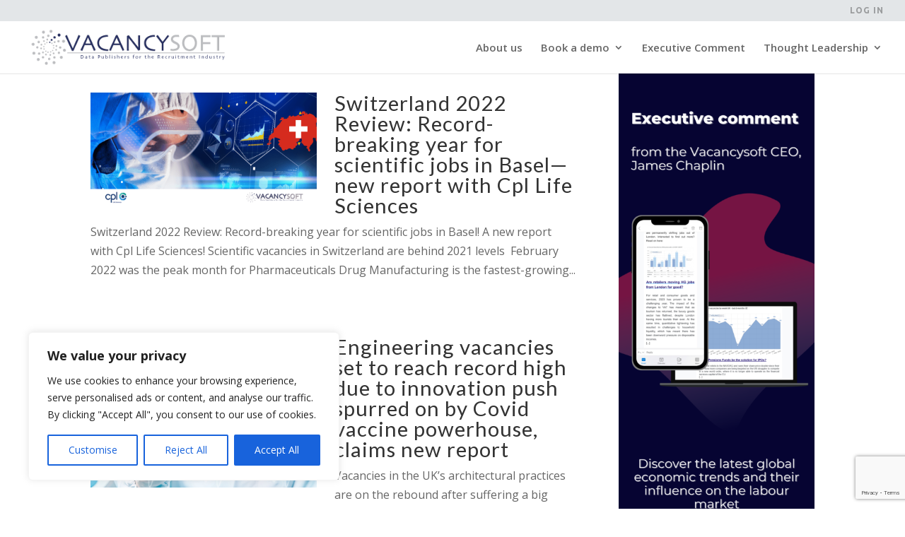

--- FILE ---
content_type: text/html; charset=utf-8
request_url: https://www.google.com/recaptcha/enterprise/anchor?ar=1&k=6LeSOcYqAAAAAD6QM-QmWoHqIcLo3URSjMQnCj4s&co=aHR0cHM6Ly92YWNhbmN5c29mdC5jb206NDQz&hl=en&v=PoyoqOPhxBO7pBk68S4YbpHZ&size=invisible&anchor-ms=20000&execute-ms=30000&cb=hz5jxu9mbd8p
body_size: 48486
content:
<!DOCTYPE HTML><html dir="ltr" lang="en"><head><meta http-equiv="Content-Type" content="text/html; charset=UTF-8">
<meta http-equiv="X-UA-Compatible" content="IE=edge">
<title>reCAPTCHA</title>
<style type="text/css">
/* cyrillic-ext */
@font-face {
  font-family: 'Roboto';
  font-style: normal;
  font-weight: 400;
  font-stretch: 100%;
  src: url(//fonts.gstatic.com/s/roboto/v48/KFO7CnqEu92Fr1ME7kSn66aGLdTylUAMa3GUBHMdazTgWw.woff2) format('woff2');
  unicode-range: U+0460-052F, U+1C80-1C8A, U+20B4, U+2DE0-2DFF, U+A640-A69F, U+FE2E-FE2F;
}
/* cyrillic */
@font-face {
  font-family: 'Roboto';
  font-style: normal;
  font-weight: 400;
  font-stretch: 100%;
  src: url(//fonts.gstatic.com/s/roboto/v48/KFO7CnqEu92Fr1ME7kSn66aGLdTylUAMa3iUBHMdazTgWw.woff2) format('woff2');
  unicode-range: U+0301, U+0400-045F, U+0490-0491, U+04B0-04B1, U+2116;
}
/* greek-ext */
@font-face {
  font-family: 'Roboto';
  font-style: normal;
  font-weight: 400;
  font-stretch: 100%;
  src: url(//fonts.gstatic.com/s/roboto/v48/KFO7CnqEu92Fr1ME7kSn66aGLdTylUAMa3CUBHMdazTgWw.woff2) format('woff2');
  unicode-range: U+1F00-1FFF;
}
/* greek */
@font-face {
  font-family: 'Roboto';
  font-style: normal;
  font-weight: 400;
  font-stretch: 100%;
  src: url(//fonts.gstatic.com/s/roboto/v48/KFO7CnqEu92Fr1ME7kSn66aGLdTylUAMa3-UBHMdazTgWw.woff2) format('woff2');
  unicode-range: U+0370-0377, U+037A-037F, U+0384-038A, U+038C, U+038E-03A1, U+03A3-03FF;
}
/* math */
@font-face {
  font-family: 'Roboto';
  font-style: normal;
  font-weight: 400;
  font-stretch: 100%;
  src: url(//fonts.gstatic.com/s/roboto/v48/KFO7CnqEu92Fr1ME7kSn66aGLdTylUAMawCUBHMdazTgWw.woff2) format('woff2');
  unicode-range: U+0302-0303, U+0305, U+0307-0308, U+0310, U+0312, U+0315, U+031A, U+0326-0327, U+032C, U+032F-0330, U+0332-0333, U+0338, U+033A, U+0346, U+034D, U+0391-03A1, U+03A3-03A9, U+03B1-03C9, U+03D1, U+03D5-03D6, U+03F0-03F1, U+03F4-03F5, U+2016-2017, U+2034-2038, U+203C, U+2040, U+2043, U+2047, U+2050, U+2057, U+205F, U+2070-2071, U+2074-208E, U+2090-209C, U+20D0-20DC, U+20E1, U+20E5-20EF, U+2100-2112, U+2114-2115, U+2117-2121, U+2123-214F, U+2190, U+2192, U+2194-21AE, U+21B0-21E5, U+21F1-21F2, U+21F4-2211, U+2213-2214, U+2216-22FF, U+2308-230B, U+2310, U+2319, U+231C-2321, U+2336-237A, U+237C, U+2395, U+239B-23B7, U+23D0, U+23DC-23E1, U+2474-2475, U+25AF, U+25B3, U+25B7, U+25BD, U+25C1, U+25CA, U+25CC, U+25FB, U+266D-266F, U+27C0-27FF, U+2900-2AFF, U+2B0E-2B11, U+2B30-2B4C, U+2BFE, U+3030, U+FF5B, U+FF5D, U+1D400-1D7FF, U+1EE00-1EEFF;
}
/* symbols */
@font-face {
  font-family: 'Roboto';
  font-style: normal;
  font-weight: 400;
  font-stretch: 100%;
  src: url(//fonts.gstatic.com/s/roboto/v48/KFO7CnqEu92Fr1ME7kSn66aGLdTylUAMaxKUBHMdazTgWw.woff2) format('woff2');
  unicode-range: U+0001-000C, U+000E-001F, U+007F-009F, U+20DD-20E0, U+20E2-20E4, U+2150-218F, U+2190, U+2192, U+2194-2199, U+21AF, U+21E6-21F0, U+21F3, U+2218-2219, U+2299, U+22C4-22C6, U+2300-243F, U+2440-244A, U+2460-24FF, U+25A0-27BF, U+2800-28FF, U+2921-2922, U+2981, U+29BF, U+29EB, U+2B00-2BFF, U+4DC0-4DFF, U+FFF9-FFFB, U+10140-1018E, U+10190-1019C, U+101A0, U+101D0-101FD, U+102E0-102FB, U+10E60-10E7E, U+1D2C0-1D2D3, U+1D2E0-1D37F, U+1F000-1F0FF, U+1F100-1F1AD, U+1F1E6-1F1FF, U+1F30D-1F30F, U+1F315, U+1F31C, U+1F31E, U+1F320-1F32C, U+1F336, U+1F378, U+1F37D, U+1F382, U+1F393-1F39F, U+1F3A7-1F3A8, U+1F3AC-1F3AF, U+1F3C2, U+1F3C4-1F3C6, U+1F3CA-1F3CE, U+1F3D4-1F3E0, U+1F3ED, U+1F3F1-1F3F3, U+1F3F5-1F3F7, U+1F408, U+1F415, U+1F41F, U+1F426, U+1F43F, U+1F441-1F442, U+1F444, U+1F446-1F449, U+1F44C-1F44E, U+1F453, U+1F46A, U+1F47D, U+1F4A3, U+1F4B0, U+1F4B3, U+1F4B9, U+1F4BB, U+1F4BF, U+1F4C8-1F4CB, U+1F4D6, U+1F4DA, U+1F4DF, U+1F4E3-1F4E6, U+1F4EA-1F4ED, U+1F4F7, U+1F4F9-1F4FB, U+1F4FD-1F4FE, U+1F503, U+1F507-1F50B, U+1F50D, U+1F512-1F513, U+1F53E-1F54A, U+1F54F-1F5FA, U+1F610, U+1F650-1F67F, U+1F687, U+1F68D, U+1F691, U+1F694, U+1F698, U+1F6AD, U+1F6B2, U+1F6B9-1F6BA, U+1F6BC, U+1F6C6-1F6CF, U+1F6D3-1F6D7, U+1F6E0-1F6EA, U+1F6F0-1F6F3, U+1F6F7-1F6FC, U+1F700-1F7FF, U+1F800-1F80B, U+1F810-1F847, U+1F850-1F859, U+1F860-1F887, U+1F890-1F8AD, U+1F8B0-1F8BB, U+1F8C0-1F8C1, U+1F900-1F90B, U+1F93B, U+1F946, U+1F984, U+1F996, U+1F9E9, U+1FA00-1FA6F, U+1FA70-1FA7C, U+1FA80-1FA89, U+1FA8F-1FAC6, U+1FACE-1FADC, U+1FADF-1FAE9, U+1FAF0-1FAF8, U+1FB00-1FBFF;
}
/* vietnamese */
@font-face {
  font-family: 'Roboto';
  font-style: normal;
  font-weight: 400;
  font-stretch: 100%;
  src: url(//fonts.gstatic.com/s/roboto/v48/KFO7CnqEu92Fr1ME7kSn66aGLdTylUAMa3OUBHMdazTgWw.woff2) format('woff2');
  unicode-range: U+0102-0103, U+0110-0111, U+0128-0129, U+0168-0169, U+01A0-01A1, U+01AF-01B0, U+0300-0301, U+0303-0304, U+0308-0309, U+0323, U+0329, U+1EA0-1EF9, U+20AB;
}
/* latin-ext */
@font-face {
  font-family: 'Roboto';
  font-style: normal;
  font-weight: 400;
  font-stretch: 100%;
  src: url(//fonts.gstatic.com/s/roboto/v48/KFO7CnqEu92Fr1ME7kSn66aGLdTylUAMa3KUBHMdazTgWw.woff2) format('woff2');
  unicode-range: U+0100-02BA, U+02BD-02C5, U+02C7-02CC, U+02CE-02D7, U+02DD-02FF, U+0304, U+0308, U+0329, U+1D00-1DBF, U+1E00-1E9F, U+1EF2-1EFF, U+2020, U+20A0-20AB, U+20AD-20C0, U+2113, U+2C60-2C7F, U+A720-A7FF;
}
/* latin */
@font-face {
  font-family: 'Roboto';
  font-style: normal;
  font-weight: 400;
  font-stretch: 100%;
  src: url(//fonts.gstatic.com/s/roboto/v48/KFO7CnqEu92Fr1ME7kSn66aGLdTylUAMa3yUBHMdazQ.woff2) format('woff2');
  unicode-range: U+0000-00FF, U+0131, U+0152-0153, U+02BB-02BC, U+02C6, U+02DA, U+02DC, U+0304, U+0308, U+0329, U+2000-206F, U+20AC, U+2122, U+2191, U+2193, U+2212, U+2215, U+FEFF, U+FFFD;
}
/* cyrillic-ext */
@font-face {
  font-family: 'Roboto';
  font-style: normal;
  font-weight: 500;
  font-stretch: 100%;
  src: url(//fonts.gstatic.com/s/roboto/v48/KFO7CnqEu92Fr1ME7kSn66aGLdTylUAMa3GUBHMdazTgWw.woff2) format('woff2');
  unicode-range: U+0460-052F, U+1C80-1C8A, U+20B4, U+2DE0-2DFF, U+A640-A69F, U+FE2E-FE2F;
}
/* cyrillic */
@font-face {
  font-family: 'Roboto';
  font-style: normal;
  font-weight: 500;
  font-stretch: 100%;
  src: url(//fonts.gstatic.com/s/roboto/v48/KFO7CnqEu92Fr1ME7kSn66aGLdTylUAMa3iUBHMdazTgWw.woff2) format('woff2');
  unicode-range: U+0301, U+0400-045F, U+0490-0491, U+04B0-04B1, U+2116;
}
/* greek-ext */
@font-face {
  font-family: 'Roboto';
  font-style: normal;
  font-weight: 500;
  font-stretch: 100%;
  src: url(//fonts.gstatic.com/s/roboto/v48/KFO7CnqEu92Fr1ME7kSn66aGLdTylUAMa3CUBHMdazTgWw.woff2) format('woff2');
  unicode-range: U+1F00-1FFF;
}
/* greek */
@font-face {
  font-family: 'Roboto';
  font-style: normal;
  font-weight: 500;
  font-stretch: 100%;
  src: url(//fonts.gstatic.com/s/roboto/v48/KFO7CnqEu92Fr1ME7kSn66aGLdTylUAMa3-UBHMdazTgWw.woff2) format('woff2');
  unicode-range: U+0370-0377, U+037A-037F, U+0384-038A, U+038C, U+038E-03A1, U+03A3-03FF;
}
/* math */
@font-face {
  font-family: 'Roboto';
  font-style: normal;
  font-weight: 500;
  font-stretch: 100%;
  src: url(//fonts.gstatic.com/s/roboto/v48/KFO7CnqEu92Fr1ME7kSn66aGLdTylUAMawCUBHMdazTgWw.woff2) format('woff2');
  unicode-range: U+0302-0303, U+0305, U+0307-0308, U+0310, U+0312, U+0315, U+031A, U+0326-0327, U+032C, U+032F-0330, U+0332-0333, U+0338, U+033A, U+0346, U+034D, U+0391-03A1, U+03A3-03A9, U+03B1-03C9, U+03D1, U+03D5-03D6, U+03F0-03F1, U+03F4-03F5, U+2016-2017, U+2034-2038, U+203C, U+2040, U+2043, U+2047, U+2050, U+2057, U+205F, U+2070-2071, U+2074-208E, U+2090-209C, U+20D0-20DC, U+20E1, U+20E5-20EF, U+2100-2112, U+2114-2115, U+2117-2121, U+2123-214F, U+2190, U+2192, U+2194-21AE, U+21B0-21E5, U+21F1-21F2, U+21F4-2211, U+2213-2214, U+2216-22FF, U+2308-230B, U+2310, U+2319, U+231C-2321, U+2336-237A, U+237C, U+2395, U+239B-23B7, U+23D0, U+23DC-23E1, U+2474-2475, U+25AF, U+25B3, U+25B7, U+25BD, U+25C1, U+25CA, U+25CC, U+25FB, U+266D-266F, U+27C0-27FF, U+2900-2AFF, U+2B0E-2B11, U+2B30-2B4C, U+2BFE, U+3030, U+FF5B, U+FF5D, U+1D400-1D7FF, U+1EE00-1EEFF;
}
/* symbols */
@font-face {
  font-family: 'Roboto';
  font-style: normal;
  font-weight: 500;
  font-stretch: 100%;
  src: url(//fonts.gstatic.com/s/roboto/v48/KFO7CnqEu92Fr1ME7kSn66aGLdTylUAMaxKUBHMdazTgWw.woff2) format('woff2');
  unicode-range: U+0001-000C, U+000E-001F, U+007F-009F, U+20DD-20E0, U+20E2-20E4, U+2150-218F, U+2190, U+2192, U+2194-2199, U+21AF, U+21E6-21F0, U+21F3, U+2218-2219, U+2299, U+22C4-22C6, U+2300-243F, U+2440-244A, U+2460-24FF, U+25A0-27BF, U+2800-28FF, U+2921-2922, U+2981, U+29BF, U+29EB, U+2B00-2BFF, U+4DC0-4DFF, U+FFF9-FFFB, U+10140-1018E, U+10190-1019C, U+101A0, U+101D0-101FD, U+102E0-102FB, U+10E60-10E7E, U+1D2C0-1D2D3, U+1D2E0-1D37F, U+1F000-1F0FF, U+1F100-1F1AD, U+1F1E6-1F1FF, U+1F30D-1F30F, U+1F315, U+1F31C, U+1F31E, U+1F320-1F32C, U+1F336, U+1F378, U+1F37D, U+1F382, U+1F393-1F39F, U+1F3A7-1F3A8, U+1F3AC-1F3AF, U+1F3C2, U+1F3C4-1F3C6, U+1F3CA-1F3CE, U+1F3D4-1F3E0, U+1F3ED, U+1F3F1-1F3F3, U+1F3F5-1F3F7, U+1F408, U+1F415, U+1F41F, U+1F426, U+1F43F, U+1F441-1F442, U+1F444, U+1F446-1F449, U+1F44C-1F44E, U+1F453, U+1F46A, U+1F47D, U+1F4A3, U+1F4B0, U+1F4B3, U+1F4B9, U+1F4BB, U+1F4BF, U+1F4C8-1F4CB, U+1F4D6, U+1F4DA, U+1F4DF, U+1F4E3-1F4E6, U+1F4EA-1F4ED, U+1F4F7, U+1F4F9-1F4FB, U+1F4FD-1F4FE, U+1F503, U+1F507-1F50B, U+1F50D, U+1F512-1F513, U+1F53E-1F54A, U+1F54F-1F5FA, U+1F610, U+1F650-1F67F, U+1F687, U+1F68D, U+1F691, U+1F694, U+1F698, U+1F6AD, U+1F6B2, U+1F6B9-1F6BA, U+1F6BC, U+1F6C6-1F6CF, U+1F6D3-1F6D7, U+1F6E0-1F6EA, U+1F6F0-1F6F3, U+1F6F7-1F6FC, U+1F700-1F7FF, U+1F800-1F80B, U+1F810-1F847, U+1F850-1F859, U+1F860-1F887, U+1F890-1F8AD, U+1F8B0-1F8BB, U+1F8C0-1F8C1, U+1F900-1F90B, U+1F93B, U+1F946, U+1F984, U+1F996, U+1F9E9, U+1FA00-1FA6F, U+1FA70-1FA7C, U+1FA80-1FA89, U+1FA8F-1FAC6, U+1FACE-1FADC, U+1FADF-1FAE9, U+1FAF0-1FAF8, U+1FB00-1FBFF;
}
/* vietnamese */
@font-face {
  font-family: 'Roboto';
  font-style: normal;
  font-weight: 500;
  font-stretch: 100%;
  src: url(//fonts.gstatic.com/s/roboto/v48/KFO7CnqEu92Fr1ME7kSn66aGLdTylUAMa3OUBHMdazTgWw.woff2) format('woff2');
  unicode-range: U+0102-0103, U+0110-0111, U+0128-0129, U+0168-0169, U+01A0-01A1, U+01AF-01B0, U+0300-0301, U+0303-0304, U+0308-0309, U+0323, U+0329, U+1EA0-1EF9, U+20AB;
}
/* latin-ext */
@font-face {
  font-family: 'Roboto';
  font-style: normal;
  font-weight: 500;
  font-stretch: 100%;
  src: url(//fonts.gstatic.com/s/roboto/v48/KFO7CnqEu92Fr1ME7kSn66aGLdTylUAMa3KUBHMdazTgWw.woff2) format('woff2');
  unicode-range: U+0100-02BA, U+02BD-02C5, U+02C7-02CC, U+02CE-02D7, U+02DD-02FF, U+0304, U+0308, U+0329, U+1D00-1DBF, U+1E00-1E9F, U+1EF2-1EFF, U+2020, U+20A0-20AB, U+20AD-20C0, U+2113, U+2C60-2C7F, U+A720-A7FF;
}
/* latin */
@font-face {
  font-family: 'Roboto';
  font-style: normal;
  font-weight: 500;
  font-stretch: 100%;
  src: url(//fonts.gstatic.com/s/roboto/v48/KFO7CnqEu92Fr1ME7kSn66aGLdTylUAMa3yUBHMdazQ.woff2) format('woff2');
  unicode-range: U+0000-00FF, U+0131, U+0152-0153, U+02BB-02BC, U+02C6, U+02DA, U+02DC, U+0304, U+0308, U+0329, U+2000-206F, U+20AC, U+2122, U+2191, U+2193, U+2212, U+2215, U+FEFF, U+FFFD;
}
/* cyrillic-ext */
@font-face {
  font-family: 'Roboto';
  font-style: normal;
  font-weight: 900;
  font-stretch: 100%;
  src: url(//fonts.gstatic.com/s/roboto/v48/KFO7CnqEu92Fr1ME7kSn66aGLdTylUAMa3GUBHMdazTgWw.woff2) format('woff2');
  unicode-range: U+0460-052F, U+1C80-1C8A, U+20B4, U+2DE0-2DFF, U+A640-A69F, U+FE2E-FE2F;
}
/* cyrillic */
@font-face {
  font-family: 'Roboto';
  font-style: normal;
  font-weight: 900;
  font-stretch: 100%;
  src: url(//fonts.gstatic.com/s/roboto/v48/KFO7CnqEu92Fr1ME7kSn66aGLdTylUAMa3iUBHMdazTgWw.woff2) format('woff2');
  unicode-range: U+0301, U+0400-045F, U+0490-0491, U+04B0-04B1, U+2116;
}
/* greek-ext */
@font-face {
  font-family: 'Roboto';
  font-style: normal;
  font-weight: 900;
  font-stretch: 100%;
  src: url(//fonts.gstatic.com/s/roboto/v48/KFO7CnqEu92Fr1ME7kSn66aGLdTylUAMa3CUBHMdazTgWw.woff2) format('woff2');
  unicode-range: U+1F00-1FFF;
}
/* greek */
@font-face {
  font-family: 'Roboto';
  font-style: normal;
  font-weight: 900;
  font-stretch: 100%;
  src: url(//fonts.gstatic.com/s/roboto/v48/KFO7CnqEu92Fr1ME7kSn66aGLdTylUAMa3-UBHMdazTgWw.woff2) format('woff2');
  unicode-range: U+0370-0377, U+037A-037F, U+0384-038A, U+038C, U+038E-03A1, U+03A3-03FF;
}
/* math */
@font-face {
  font-family: 'Roboto';
  font-style: normal;
  font-weight: 900;
  font-stretch: 100%;
  src: url(//fonts.gstatic.com/s/roboto/v48/KFO7CnqEu92Fr1ME7kSn66aGLdTylUAMawCUBHMdazTgWw.woff2) format('woff2');
  unicode-range: U+0302-0303, U+0305, U+0307-0308, U+0310, U+0312, U+0315, U+031A, U+0326-0327, U+032C, U+032F-0330, U+0332-0333, U+0338, U+033A, U+0346, U+034D, U+0391-03A1, U+03A3-03A9, U+03B1-03C9, U+03D1, U+03D5-03D6, U+03F0-03F1, U+03F4-03F5, U+2016-2017, U+2034-2038, U+203C, U+2040, U+2043, U+2047, U+2050, U+2057, U+205F, U+2070-2071, U+2074-208E, U+2090-209C, U+20D0-20DC, U+20E1, U+20E5-20EF, U+2100-2112, U+2114-2115, U+2117-2121, U+2123-214F, U+2190, U+2192, U+2194-21AE, U+21B0-21E5, U+21F1-21F2, U+21F4-2211, U+2213-2214, U+2216-22FF, U+2308-230B, U+2310, U+2319, U+231C-2321, U+2336-237A, U+237C, U+2395, U+239B-23B7, U+23D0, U+23DC-23E1, U+2474-2475, U+25AF, U+25B3, U+25B7, U+25BD, U+25C1, U+25CA, U+25CC, U+25FB, U+266D-266F, U+27C0-27FF, U+2900-2AFF, U+2B0E-2B11, U+2B30-2B4C, U+2BFE, U+3030, U+FF5B, U+FF5D, U+1D400-1D7FF, U+1EE00-1EEFF;
}
/* symbols */
@font-face {
  font-family: 'Roboto';
  font-style: normal;
  font-weight: 900;
  font-stretch: 100%;
  src: url(//fonts.gstatic.com/s/roboto/v48/KFO7CnqEu92Fr1ME7kSn66aGLdTylUAMaxKUBHMdazTgWw.woff2) format('woff2');
  unicode-range: U+0001-000C, U+000E-001F, U+007F-009F, U+20DD-20E0, U+20E2-20E4, U+2150-218F, U+2190, U+2192, U+2194-2199, U+21AF, U+21E6-21F0, U+21F3, U+2218-2219, U+2299, U+22C4-22C6, U+2300-243F, U+2440-244A, U+2460-24FF, U+25A0-27BF, U+2800-28FF, U+2921-2922, U+2981, U+29BF, U+29EB, U+2B00-2BFF, U+4DC0-4DFF, U+FFF9-FFFB, U+10140-1018E, U+10190-1019C, U+101A0, U+101D0-101FD, U+102E0-102FB, U+10E60-10E7E, U+1D2C0-1D2D3, U+1D2E0-1D37F, U+1F000-1F0FF, U+1F100-1F1AD, U+1F1E6-1F1FF, U+1F30D-1F30F, U+1F315, U+1F31C, U+1F31E, U+1F320-1F32C, U+1F336, U+1F378, U+1F37D, U+1F382, U+1F393-1F39F, U+1F3A7-1F3A8, U+1F3AC-1F3AF, U+1F3C2, U+1F3C4-1F3C6, U+1F3CA-1F3CE, U+1F3D4-1F3E0, U+1F3ED, U+1F3F1-1F3F3, U+1F3F5-1F3F7, U+1F408, U+1F415, U+1F41F, U+1F426, U+1F43F, U+1F441-1F442, U+1F444, U+1F446-1F449, U+1F44C-1F44E, U+1F453, U+1F46A, U+1F47D, U+1F4A3, U+1F4B0, U+1F4B3, U+1F4B9, U+1F4BB, U+1F4BF, U+1F4C8-1F4CB, U+1F4D6, U+1F4DA, U+1F4DF, U+1F4E3-1F4E6, U+1F4EA-1F4ED, U+1F4F7, U+1F4F9-1F4FB, U+1F4FD-1F4FE, U+1F503, U+1F507-1F50B, U+1F50D, U+1F512-1F513, U+1F53E-1F54A, U+1F54F-1F5FA, U+1F610, U+1F650-1F67F, U+1F687, U+1F68D, U+1F691, U+1F694, U+1F698, U+1F6AD, U+1F6B2, U+1F6B9-1F6BA, U+1F6BC, U+1F6C6-1F6CF, U+1F6D3-1F6D7, U+1F6E0-1F6EA, U+1F6F0-1F6F3, U+1F6F7-1F6FC, U+1F700-1F7FF, U+1F800-1F80B, U+1F810-1F847, U+1F850-1F859, U+1F860-1F887, U+1F890-1F8AD, U+1F8B0-1F8BB, U+1F8C0-1F8C1, U+1F900-1F90B, U+1F93B, U+1F946, U+1F984, U+1F996, U+1F9E9, U+1FA00-1FA6F, U+1FA70-1FA7C, U+1FA80-1FA89, U+1FA8F-1FAC6, U+1FACE-1FADC, U+1FADF-1FAE9, U+1FAF0-1FAF8, U+1FB00-1FBFF;
}
/* vietnamese */
@font-face {
  font-family: 'Roboto';
  font-style: normal;
  font-weight: 900;
  font-stretch: 100%;
  src: url(//fonts.gstatic.com/s/roboto/v48/KFO7CnqEu92Fr1ME7kSn66aGLdTylUAMa3OUBHMdazTgWw.woff2) format('woff2');
  unicode-range: U+0102-0103, U+0110-0111, U+0128-0129, U+0168-0169, U+01A0-01A1, U+01AF-01B0, U+0300-0301, U+0303-0304, U+0308-0309, U+0323, U+0329, U+1EA0-1EF9, U+20AB;
}
/* latin-ext */
@font-face {
  font-family: 'Roboto';
  font-style: normal;
  font-weight: 900;
  font-stretch: 100%;
  src: url(//fonts.gstatic.com/s/roboto/v48/KFO7CnqEu92Fr1ME7kSn66aGLdTylUAMa3KUBHMdazTgWw.woff2) format('woff2');
  unicode-range: U+0100-02BA, U+02BD-02C5, U+02C7-02CC, U+02CE-02D7, U+02DD-02FF, U+0304, U+0308, U+0329, U+1D00-1DBF, U+1E00-1E9F, U+1EF2-1EFF, U+2020, U+20A0-20AB, U+20AD-20C0, U+2113, U+2C60-2C7F, U+A720-A7FF;
}
/* latin */
@font-face {
  font-family: 'Roboto';
  font-style: normal;
  font-weight: 900;
  font-stretch: 100%;
  src: url(//fonts.gstatic.com/s/roboto/v48/KFO7CnqEu92Fr1ME7kSn66aGLdTylUAMa3yUBHMdazQ.woff2) format('woff2');
  unicode-range: U+0000-00FF, U+0131, U+0152-0153, U+02BB-02BC, U+02C6, U+02DA, U+02DC, U+0304, U+0308, U+0329, U+2000-206F, U+20AC, U+2122, U+2191, U+2193, U+2212, U+2215, U+FEFF, U+FFFD;
}

</style>
<link rel="stylesheet" type="text/css" href="https://www.gstatic.com/recaptcha/releases/PoyoqOPhxBO7pBk68S4YbpHZ/styles__ltr.css">
<script nonce="yGLPiCacp0WXLvg9WDzepw" type="text/javascript">window['__recaptcha_api'] = 'https://www.google.com/recaptcha/enterprise/';</script>
<script type="text/javascript" src="https://www.gstatic.com/recaptcha/releases/PoyoqOPhxBO7pBk68S4YbpHZ/recaptcha__en.js" nonce="yGLPiCacp0WXLvg9WDzepw">
      
    </script></head>
<body><div id="rc-anchor-alert" class="rc-anchor-alert"></div>
<input type="hidden" id="recaptcha-token" value="[base64]">
<script type="text/javascript" nonce="yGLPiCacp0WXLvg9WDzepw">
      recaptcha.anchor.Main.init("[\x22ainput\x22,[\x22bgdata\x22,\x22\x22,\[base64]/[base64]/[base64]/[base64]/[base64]/UltsKytdPUU6KEU8MjA0OD9SW2wrK109RT4+NnwxOTI6KChFJjY0NTEyKT09NTUyOTYmJk0rMTxjLmxlbmd0aCYmKGMuY2hhckNvZGVBdChNKzEpJjY0NTEyKT09NTYzMjA/[base64]/[base64]/[base64]/[base64]/[base64]/[base64]/[base64]\x22,\[base64]\\u003d\x22,\[base64]/[base64]/[base64]/Dm3/CqjJoEsOkecK3QcOOP8KQPsK+wrsPw5bDiybCtsOAXsOFwrHCiW3CgcOsw5IQcnE0w5k/[base64]/CxXChMOlwqPDjsK1w5ovOsKfwoNGQcKaKsOSYsO0w77Du8KSPWrCvg1oDVgUwqM/ZcOocDhRUsOowozCg8OjwpZjNsO1w7PDlCUHwovDpsO1w6zDt8K3wrl8w4bCiVrDiynCpcKawo/ClMO4wpnCjcO9wpDCm8Klb34BO8KPw4hIwqchEELCpEfCksKlwr/[base64]/[base64]/[base64]/wqfClUAKQcOTbUTCl0rDisKjahfDoh9rD11xbcKJN1EjwqI3wqLDim9SwqHDkcKDw4TCrAUWJMKAwrrDvsO9wrl9wqYtM0wbRRvCgAbDkT7Do1HCksKUM8KzwrnDiwDCgHw7w6s9K8KgF3nCkMK6w5DCuMKjDMKxeTB+wpN+wqoZw49Cwrc6YsKsIyg/[base64]/CsCVsNQd/bcK1wp3DqcKZwq7DjDk0P8KJDnTCr0MlwqdNwpfCvsK+CxFyFMKfZMKlKhzDhQPCvsO+PV1jfmY7wpPDt2PDgGXCjiDDusOhDcKGCMKIw4jCqsO2FXxQwrjCucOqPQxHw47DhsOswrfDtcOJZMK9EVFYw74Dwqo7wojChMOCwqAPQ1zCvcKPw71WWjcRwrEmNsK/SC3CmxhxfnV6w4E3TcKcHMK5wrUTwoRiIMKycBZqwopEwobDucKaeEEmw6/CmsKAwozDgsO6HXTDl3gxw7bDkDQOYcKjDFIFZ0LDgBHCuhhmw40XKllwwod4S8OMdAJkw4XDmAfDuMKzwpxjwqzDoMO4wp7DoDVfG8KTwp7ChsKISsKQXSLChTfDuUzDt8KTcsKyw7ZAwr7CszVJwq5VwqTDtGALw6XCsE3DisOYw7rDpsOuFMO8Q3BTwqTDqj5/TcKiwpNWw6lHw4x+GSgFbcKfw5NRBw1sw6JIw4/[base64]/DnsOQwoHDqcOtwoVtwoPCs8KyQMOeX8OUDVnCj37DkkHDkHUvwqTDv8OTw4Mvw7LCp8KIAMOQwrF8w6fCksK7wrfDtMKewp/CoH7DiyTDhVsZd8KaBMKHKS5Bw5oPwp1fwoHCusOqXzzCrQpKCsOSAQXDs0MWDMKfw5rCs8O3wrHDj8O4I03Dj8KHw6M+w6/[base64]/w7PDjXI/w4nCosOFwq3DvHhEF8OIwroyEnt1I8OSw6fDvsKGwrBMZidqw4EDw67DgAnCuRVuIcK3w6zCvSvCk8KWacOsbMOzwo4SwoZgBg8sw7XCqEDCmMOeG8O+w610w71YDMOCwrlewozDlSR/PxkIXElHw41dY8Kxw4lOw6zDocO2w4ohw7DDpXjCpsKkwp7DhxDDkCgFw5kBAFnDl25sw6jCuU3CoxvCrsOLw5/CjMKwM8KJw79uwpk8KFZPRlQAw7caw6jDkAXCk8ODwozCgsOmwpLDisKWKE5YEWEDN3VRO0/DosKswrwJw5x1PsOja8OTw5LCqsO/[base64]/Ch8KNw6s+w6daw64wP8KWw7NBwplfLR/CoTbClMKXw5xnw5hjw6PChsKgIcOYcAfDuMOUOcO1IUfCuMKNJjXDkAhwYi3DuC7Dg3lYXsO9OcKEwr/DsMKYS8KowoIbw6sdUE0jwpQlw4bCncK2esOaw68QwpAfBMKkwqrChcOrwpcMKsKNw6Bwwq7CvUzCm8Oow4PCncO/w7tCMsKhB8KTwrfDgibCvsKowrMUMRIoXW7CrsK/[base64]/DpnzCqcKvacOVwqo2WcO6QsO/w5NUw6gZwoLCgMKUahHDpDzCszMIwq/CtHDCvsOmW8ONwrQLTMOsBi9Cw5sTYMOgMz8cWkxGwrPCusO6w6bDgiAjV8KHwq5SPErDkUAdQMOyQcKIwpFgwpZDw64fwq/DtsKXAcOoX8KkwqzCu23DmFwUwovCvcO5I8OqFcOJWcK1EsOvccKjGcO/LxkBfMOdf1htS1hswqloDsKGworCl8Ohw4HClWzDpW/DtsO1S8Obay42w5QjKxUpCcKQw4ZWFcOmwo/DrsO6PGV8QsKywqvDoFRLwqrDgwHCsQt5w6RPBXgow6nDlDYcQFPDrm9xw7zDthnCr35Qw5dKRMKKw4zDvTTCkMKgw6gpw6/CiEASw5NQScOVJsKCVcKGVlbDtT5GFXIEBsOULBYxw5LCmhjCh8KjwoPCjsOEcyU8woh1wr5KJV41w4PCnRTCisKYIUnDrjDCjHbCl8KdAlwWFXEbwrvCn8O7LcK4wr/CksKeAcKkZcOIYzfCrcOBEErCpsOoGSdzw783cTMQwpcLwoAYCMOHwohUw6LDkMOJwroRAFHDrnwyDWzDmnvDpsONw67Dh8ORCMOCwrnDsH5hw7dhasKqw4FSeV/CvsOAQ8KOwpV8wqF8WyobNsO5w5rCncOKWMKmYMO9w4TCtRYGw43CpcKcFcKzMVLDsW4Uw7LDk8OlwrfDmcKOwqVsEMOZw4QDesKQTUUAwo/DgDIgbnMMHwvDpmTDshhqVB/[base64]/CisOFAiVDdcKUw419wrvDpsOnwp0rw6Vjw4sIG8OkwrHCqcOTDkDClMK0w64Tw4DCigAsw4nDgcOmLVokfU3CrT1UWcOVSkHDo8KAwrrChw7ChMOQw6vCjMKTwp0eTMKFdMKUI8O+wrzDtmA0wp9/wofCmTofVsKGNMKCdHLCjn07KMKGwoLDpMOECDAkAh7CiE3CpyXCnGQ/aMO0VsOARzXDsnrDpAHDu3/DlcOsL8OSwrTCpsOQwqt0Dj/DkcObUsOUwo7CosKSAcKPU2x5QVHDu8OrAcKsIWwRwq9kw5PDmGktw6XDqMOtwqgyw7pzZGIMXSBCwrUywozCo0VoWMKNwq7DviQvBFnCnTxKU8KsfcOOKT3CkcO9wp8eCcKGJ2t7w40/wpXDt8KIE33Dp2XDnsKrOWcMw6LCrcKgw4nCjcOGwpXCqVkWwq7CnD3CicOGBTx3RiUWwqbCicOuwozCp8K2w49xUxBgc38QwrXCrWfDkA/CqMOgw53DtMKrb07Dj2PCrsOCw5jDrcKkwoAhVxXCmAsZMGXCqMOpOjTCmljCrcO0wp/[base64]/Dv8Ojw7vCuSN4D1jDocK+wpgnw4nCqRx+RMOYJsKbwp9/w4kAbybDjMOLwonDiTZkw6XCvElqw47Dt0V7wpbDl0IKwrp5GW/CtUTDj8OCworCpMKaw6lMw7PCtMOeSnXDtsOUfMKbwqgmwoIRw5vCuSMkwoYJwovDtX9sw63DpcO2wr92XyDDt005w4bCkBvDlHnCs8KPQMKQfsKrwr/CrsKewoXCvsOfPcOQwr3CqMK1w7VDw7lATiQETWUWQ8OXVwXDlcO8WcKcw4MnCRFzw5B1MMOxRMKfRcOTwoYUwr1bRcO1wrVhYcKLw6MgwoxgGMKycMOcLsOWH110wqrCi3nDh8KWwrHCmcK/a8KuQXhLX2AqRQdawqk/RCDDvsO4wohTJhoHw75yIEjCo8Onw4PCpnDDt8OhYMKpfMKqwoc4Y8OKCSxNQA4+Vh7CggLDisKAIcK8w4nClMO7SUvCncKIeSXDiMOWExkoJMK2QMKiw77DiA7DvcOtw4XDn8Ogw4jDtHFrdyR/wp9mYiLCj8OBw4APw4M0wo8swrTDrcKWHCIjwr5sw7bCtjnCnsOdKsOaVsO0wrzDjsK1bEEjwpIRW2g4A8KIwobCqgnDjcKMwqYhV8O2Bh0hw6bDu1/DpTnCmE/CpcOEwrMwe8OlwrzCtMKeQcKiw79ew7XCiHfCpcO9X8Kxw4gPwqFMCF86wpLDlMOeCkwcwotbw5PCtmF+w7U8ECUbw5gbw7bDucO3ElsNZQvDisO6wr0/UMKsw5fDu8OkI8OgYcOpLsOvYhHCh8KowpLDgsOsNjYRQ1/[base64]/[base64]/DkzjDkcOgwr5Nwr1AVMOmZ8K4wpTDu8O3SljChsO+w6PCosOgFR7ChHrDuBNfwpIjwojCpMO5T2nDhCnCq8OJJCXCisOxwpVXIsODw7ElwoUrRg8ZecK7B0fCgMOUw4xTw4nCpsKEw44mHhvDgWXCkA9sw5Viwq5aFj08w7l+ei/Cmysiw6DDpcKPc0tQwp5VwpQYwrjDtEPCpBrCgcKbw6rDtsKGdgcbcsOswpLDhTnCph4IJMOCG8Oww5cQHcOYwqTClcK8wprDrcO1HVJ0NDjDtQTDr8OdwqvDkhoPw4PCgMOdIm7Cg8KUBcO5NcOJw7nCjRzCuCtNMm/[base64]/DlcOyCzIfw5zDijfCtMOKw5ZRNXoAwqAqK8KnT8Kow6MRw5kMGMK6w4rCm8OIHMKDwp9DMR/Dn35rIsKdSj/CuXEkwpvDlTwKw7V/[base64]/[base64]/DpsOWLGTCrMOjfBfDu8OLwobCimDCg8KpPj7CqMK7TsKDwpbCqCrDjldRw6ZeJXjCucKYC8KGVcKsVMOvdsO4wrIQeQXCsFvCk8KXO8Kiw7bDlDzCmWo/w4HCjMOTwp/CosKXPSjCp8OPw6IQJRjCg8KxFlFqSULDh8KQTTchZsKOA8KHbcKBw4HCiMO7a8OjU8Ohwpk4eVLCoMOdwr/[base64]/woQ1J8ObwrDDsMOrw4/Ds8Ocw4PCswowwrfCq0oQETDDsz7CpBgIwqXDlMOaT8OMw6XDh8Kfw4hJBUvCgz7DpcKywrfCkGknwr4QcMOXwqTCj8KEw6fDkcKsCcO7W8KYw47DlcK3w5fCjRTDtktlwojDhBfCtk5bw4LCtRFDwo/DuEtyw5rCiTrDpXbDrcKBAsOSNsOsasK7w48IwpTDgXTDr8Kuw583w7tZOCMywp9nPE9ow6oEwphrw5gTw5zDgMOiScOXw5LDgsKZIsO/BVt3PMOXHRTDrTbCtjnCjcOQJ8OoEMObwqYzw7HDrmDCr8O+w7/[base64]/ClcO7w4bDgMK/w6JgIFHDgMOPVsO2w4XDrgJwesKdw6lPHmTCssOMwoDDhzvDucKhDinDtS7Chm0tc8KUGw7DkMOVw7IVwobDi1gkIUUQPsO/wrI+V8KIw7E+WnPCtsKyYwzCl8KZwpVbwpHDjsO2wq5ceyMZw6jCoWtUw4Vuaiw5w4HDs8K7w4HDpcKNwpAVwpLCvAo9wrjCt8K6K8Osw6ZMQsOpJR3CilDCvMKWw6DCjnRlTcOpw4UmOGp4XkXCn8OIa0/DgMO9w5hPwpwNKV/DpiA1wofDqMKswrHCucKGw6dlUCYNdx14ckfCksKrfBkiwo/Chx/[base64]/DnyM9w65DwonCqMOJw4kaw6LDrQxJMxVbwrnCgcOcw5TCtnvDpSnDv8OuwolhwrnCuDhow7vCqS/DosO5w6/[base64]/Cs8KPbcObw4jDqmdcwrDDv0l1wr1/w4/CmwnDm8OKwoRUEcKrw5/DssOWw6zDqMK+wpt/ZxvDpQJMXsOYwo3ClMKYw4XDs8KCw4rCqcKaCMOHRWvCtcO7wr8WGFltP8OMPmvDhMOAwo3Cn8OyL8K8wrXDlmXDpcKgwpbDs3hQw7/CgMKkHMORAMOJX0pzF8KoMgB/NwPChmpyw7V/[base64]/DjmPDl1IHbXsfY1MJwqxSwpDCl8OBwoPClMOrO8O1w4I4w7kAwqA6wojDg8OcwrTDlsOmN8KwBjVmc0RWDMOSwpgawqAqwrMKwpbCtRAYOEJ4YcKoEcKLcw/CoMO+eT1hwofCg8OXw7LCsWHDgGLCn8OewozCksK3w6YdwrXDscO/[base64]/Ct8Oew5ohw5ZAPsOBdGHDnMKfbcODw5HCnBHCk8OYwq03F8OwDC3CtcOuOG5OOMOEw5/[base64]/w5QsMHzDi8O9wrgMGl7ClMOvSsKSXF0rGMK3LwwhRMO+YMOZCXgkQcKow5TDisOGHMKcQS0rwqXDhRAFwofCjyzDl8ODwoMcEQDCgsKXbcOcMcOsScOMJwxNwo4vw7XChnnDjcOeDSvCssK2wrfChcOtJ8O6UVV6DcOBw53DhQgiS2MNwpvCusO/NcOQAWJcCcO+wqDDtMKMw51sw4vDqsKNB3PDhUpaYigvWMKUw7N/wqDDvkHDtsKmGMOGWMOLXFBhwqpsWxs1cVFUw4Qrw5LClMKOYcKFw4zDpEPClMOACMO0w4x/w6ETw4oOUHF0Ii/DvCtwUsK2wqxORjXDiMOLXnxfw71TZMOkK8K3TgMlw5U/AMOAw6rCusKGMzPClsODBlAew402d3pcGMKOw7zCokZTGcOSw7jCnsKwwonDgVrCoMOLw5/DqsOTXcOKwrnDksOAOMKuwr/DqMOgw4IYGsO3w602wpnClm1lw60aw6Myw5MkaDXDrg1Vw69NdsKaNsKcZsOQw7U5CsKkWsKDw7zCocO/c8Kdw5fCvygdUGPDsXzDmhjCiMKQwoBVwrwgwoQgEMKuwqdNw5pGIkzClsKhw6fCpsOhw4fDmsOrwrHCg0jCg8Kww5FOw5Zpwq3DtEvDsC/CkitTTsOew7Q0w7XDrijCvmTDhBY4G2PDk0XCslcIw4gcVE7Cq8OWw6rDvMOiw6ZMAsO5MMOXIMOeVsKnwqAQw6UZI8O/w4UDwqXDkHIJI8ONAMOtGcKsUjnCpcOvFTHCscKBwrjCg2LCpX0eVcOBwq7Cux9BQiR/wojDscO0wq0/w5c2w6rCmRgcw4LDjMOQwoIOBmvDpsO2JkNfOFLDhcKvw6k8w61fF8KrSUTCrlN8b8O8w6bDt2dQPl8kwrTCiB9awrIswprCsXHDhkdHJsKFWHbCvMK3w7MfSCbDnhfDtDBUwpPDlsK4V8OHw6pXw6XChsKoNjAEHMOLw4zCqMKbMsOlTzbCimlgbsOdw6TCqjZRw6k/[base64]/EHTDpj8/wrvDgjrCj2J+wqLDtHnCgQPCosKTw6ABHsOMG8OGw6TDhsOKW14ow6TDtMOsdR0PaMO9awrDhgUKw6jDhWlSZ8Ohwp10DyjDqWBxw57CksOTw4oywrQaw7PDpsO+wrhZEETCtgdAwo9rw5nCscOOdsK1wrrDm8K3DTd+w4MgHMKzAQ/DtVx3dg/ClMKBSU/[base64]/EcKFY0bCvAXDowsJwr0nwp3DkmLCny3Ct8KvdsKuTVHDgcKkesKuWsKPLhLCmcKswprDsFgIC8ORAMO/[base64]/CvsK3IsO1w5HDv8K1w7RIa1EWWUwUYV03w5XDtcOwwqrCtkQtWCg3w5PCh2BITMOmcW54XsO2BW4wcAzCnMOgwoolaHjDtEbDsHjCnsO+fsOxw783JMOYw6TDll7CiQfCmWfDo8OWInk+wpcjwo3DpGnDqyNYw5BLczl/cMKaNsOxw6/ChMO/[base64]/[base64]/CgRDDuFPDjzd0wrwww5BnasOjwpVufQ5Ow77DkHPDjMKWY8KsRCvDhMO+w4bDpUUpwqt0YsOJw6wnwoBcL8KkBsOVwpVfOzMFOsO6w5duZ8Knw7DCpcOxDcK7PsOuwpPCsWAyJhMIw4Mvb1jDnj3DjEZ8wqnDlUF/ecObw7zDscO5wp95w5zDmX5eCsK/[base64]/CvE8jHlNeesKrwp4Qw61jw6VSCULCgno3wrFuZ3vCpjbDlDXDq8Omw5bCsw13J8OKw4rDksKGBw9MSxgzw5Y6a8Ojw5/[base64]/Dj3vDscOPP8Ofw61nw6MLw61Twopfb3bDuH4Gw5otdMKJw7MlL8KYWsOpCC9bw67Dvi/CjXPChAvDsnrCjDHDl2B/DwPCgGTCs0RdY8KrwqYvw4wqw5sRwq4Tw5RjOcKlLDTCjxN5TcKdwrgKYgtAw7F4OcKpwpBFw6nCqsO+woltIcOvwpkuO8KCwr/[base64]/[base64]/DjzDCu8K2dcKzwonDvcO0w6pWNh9rw79Db8KxwqjCiivCpsKGw4MxwqfDhMKawpHCuytqwqrDlS5lPcOWcyR3wrnDhcOJw7TDlhBFTsK/PsOPw7gCS8OlAykZwqEjOsOYw5ZuwoEHw5vCqB1iw7/Dp8O7w6DCpcOgdUkMUsKyWD3CrzDDgg8Zw6fCjsOywqXCuTbDpMKrel7DiMOHw7zCkcOJbhHDlVDCmVAowrrDicKmfcKSU8Kfw6FYwpXDhMOOwoACw6LChcKtw5HCsxjDpWV6TcO/woM/[base64]/DqcOWLXlTwrDCt28mMcO5ScOuwoLCtsOPw7/[base64]/CsMK2FDUtB8OqN0NEwr/Ch8KHckMUwoVTRhVNwrgdBBfDucKewr8XZ8KUw7PCp8OhIzLCpsOjw6vDizXDvMOmw6EiwpU+GmzCnsKTCcOAURrCosKOD07Cv8ORwr1TdjY2w4ImNFVVLMO/wq1dwozCqsOMw5lrVjfCoz5dwpVWw5dVw6obw5NMw6nCpcO4w4M/J8KMCjjDmcKVwqdIwqnDvGjDqsOOw5IIGlBqw6PDmsKZw51mThpDw7DCg1PCvMOpMMKmw5jCrRlzwqN5wro/wpbCtsKUw5d3RXfDuhjDgAHCp8KOdMOYwqM0w6PDqcO/YADDq03Ch3HCj3bCrMO4esODe8K6aXPDhcKnwo/CrcOESMKMw5nDkMOkTcK1PcK/AcOiw75TUsKfNMK5w6XDisOFwpIIwod9w7kQw60Xw5zDmsKnw6XDlsKnUAF2CQhMb0pZwrwDw7/DmsOOw7LDgG/CisOpYBl/wpJHAhQ5w5l6FFXDgB/ChA0VwpBQw5sKwpd0w6YEwoLCgFR+NcOxwrPDqTFKw7bClVHDvsOOXcO+w7HCkcKIwq/[base64]/Dv8Obw7fCpBbCkcOGRMK6w7JtwpfCkGEjJlJiIMKoG10mHMOxW8KwRTLDmDHDq8KeKTJTwokXwq5mwrjDgMO7cXsIdsK8w4DCsw/DlS3CvcKMwprCvGpbSSciwrNUwrXCvGbDrnrCsixowqzCpXLDmX3Cqy7CuMOJw6Mkw5FeIk7DoMKpwpAFw4oXFsK1w4TDhsOuwpHCkDAHwp/CusKGfcO+wqvCjcKHw5NRw6vCscKKw4okw7HCq8OJw7Vcw5TCl19OwojCtsKhwrdLw5gOwqgfPcOfSBzDsmnDrcKPwqRCworDtcOVWEXCnMKSwpjCj0FEHsKAw4pfwp3ChMKBJsKbNz/CoyzCggDDgmEnA8KNdRHCuMKCwoxuw4JCbcKTwrbCojfDr8ORcETCt1gBCcK6LsKBOWLCsgTCvGXCmFJue8Kywo/DrDgSDEl7bzNvcWpuw6xdDB/DnFLDhsKRw7LCmEcdbV/DhhoiJH3CpcOOw4AcZ8KNf3sSwo1pcUd8w4XDt8OIw6zCuCAzwoxsfwQZwoImw7fChzsOwo5JJsK6wr7CusOPw5MJw5xhFcOowq/DksKgPcOBwqDDvELDhRPCpMOHwrPDhBsUFQ5OwqvDniLDs8KoLi/DqghJw6DDmSzCrDM+w6Z8wrLDusOwwrZAwo3CpA/Dk8O3woEKDBUbwrQoNMKzw4PCn3nDqhvCixLCnsKkw7g/wqvDoMKhwpfCnTVtasOjwqjDoMKNwpA0AEHDtMOvwrMbdcK/w7vCmsOJw6TDq8K0w5LDrQ7Do8Khw51/wrthw7MKFMOEXcKQw7tPL8KdwpTCisOsw7QOaB0uYh/[base64]/[base64]/KMOywp4UasOkfsKnw57CpkY+FTzCvVTDsELDo8K/w7TDpsOHwpR/wowndR7DvizCuVLCgjHDjsOPwp9RT8Ktw4lKYcKUEMOPJcOYw5PCnsK9w4YVwoZIw4TDmR0/w4llwrTCljZyVsOeYsORw5HDuMOoYTwfwofDhklNXB9rOSzDl8KbeMKiRAw+XcKtcsKuwq/DrcO1w6LDm8K9QEvChsKOfcOew6HDuMOOeUPDqWwtw5fCmcKJGnfCrMOAwr3CgSzDg8Ogc8OGQMO2dMKcw47CgMO/B8Orwq99w55qDsOCw517wp04ZnpowrM7w6XCjMOLwrtbwrLCrsODwo9dw4LDu1nDi8OVwp7Dg2USfMKgw7bDiVRew4cgcMKow6NRI8KiJnZHw4ocOcOsHDBawqcXw5cwwqZxb2ECKEHCusOxVF/DlhU8w4jClsKVwrDDrxjDq1bCicKgw6Y/w43DmUltA8O5w5Inw5bCjDHDjxrDkMOqw5zCiQ/CtMOCwpbDuGPDo8K4wrHDlMKgw6PDt0EOfcOawpUiw53Do8Kcf2vCqcOvYHDDqiPDghAxw6nDjR/DvHjDjMKbC0/CpsKCw5tmWsKhDyobPRDDlnMZwqVDJjLDr3vDnsOGw40owpJAw5B7MMOBwql9OsK0wq5/Ljgaw7zCisOnO8OtWjciwq9dR8KWwoMiPgw+wojDrcOUw6McFE3ChcOdG8O/wpvCvsK3w7rDtB3CoMK9FArDul3CmkzDoiIwAsKwwp3CuhbChyQRSRDCrQINw7jCvMOYfnJkw74Iw41rwqDDj8KJwqo3wp4/woXDsMKJG8K2d8K9N8KSwrrCg8Knw6Y3R8OtAGtZw4LCjcKcTXt9V2ZEOkFfwqvDl1g2Jy5UYF7CgijDqBHDqCo/[base64]/KcK4Y1RCw7hMw63DiU0NJsKmw5gYGz5XKXdiABgKw7c7PsOGKcOJHinCmMOcLlfDpFzCvsKoesOQNiIMZsOkwq1IS8OjTCnDrsOzLcKBw7twwrMgBH3DqcOPTMK4V2/CuMK4w7YRw4wEwpLDmcOKw5tDZWIeU8Kvw5g5NMOEwp8Kw5kLwpRDE8O4XnjCisOdIMKfBcOBOwbDucKTwpvCk8KYR1Zfw77DuAoFOSvCo3/Dsyw6w4jDsx/CjBELL3HCjxtvwp7DnMOvw4LDqCl3w7nDtMOVwoLCnAg5AMKHwpxjwopqLsOhIVzCqMO0DMKcCV/DjMKMwr0KwpMmIsKEwovCpUAww4fDjcKQMgLChyY9w4VuwrrDpcOHw7I0woTCnHBSw5ocw6kob2/Dk8OLVsKxEMOuaMKeQ8KJfWVQZ1sDFF7CjMOZw7rCi1VFwrhhwqvDucOpcsKiw5XCriUHwppDUnPDpQLDhQcXw6ElLSXDpiwIwpF4w7dIWsOcZ3Bzw6kWO8KrFUN6w4Zuw6TCuHQ4w4ZXw5Q/w4/DpAlyHU1ZGcKXF8KsPcOsIHJSbMK6wp/Ds8OBwoUNP8OnY8Kbw5rDicKxIcO4w5XDjUxeAMKdZ2kHX8KPwqRpfzbDlsKswqNYbUYSwqkKMcKCwq1kScKpwr7CrXxxRUkJwpEkw5dKP1EdYMObVsKWLDrDhcOuwq/DsF1/HMKWUHEUwpTDnMKvGcKJQ8KuwrdYwr3CsiE+wqgEc1XDu24Aw54vGmTCvcOmeRdwanLDsMO/ag7CvT/DvzRkQyR8worDl0HDq0F9wqzDsB8bwokkwptrDMK1w5I6KEjDqsOew7glDF0RFMOLw4XDjEkzNDXChRjCiMOQwoF0wqPDo27Dp8KUasOJwo7DgcO/w6Nhwpptw4fCncKcwoFHwrpvw7XDtMOCIcOGVsKmUxE5K8Opw4PClcOMNcO0w7nDlEXDscKxSijDosOWMTlgwrF1V8OdZMO7M8OSCMK+wozDjApGwoB2w6ATwos9w6jChMKNwp3DkUTDlEjDrWhWQMKYYsOEwqpsw5LDm1bDvcOpTMOGw7cMcGg5w4sxwpJ/V8Kxw40TFxgow5XCpEs6Z8Ope2vCtzdbwqs4XwnDmsOhesKVw6DDmTVMw7LCkcKqKhfDuX4Nw48MDMKABsO/XxJJI8K0w5/DjsOjEwx/[base64]/w4fDsMK5dGlMwqrCnhRpw4jCq8K9F8OzSMOYQSYqwq3DlW/[base64]/DgDpfIcOvw43DjsOGTVPDj8KSwqs3PEdDw4kuw7fDmcOaO8ODw5LCvMKzwoA9w5hjw6YGw5LDgsOyacO7bULCk8KzZkhnESDCoWJDfiPDrsKuRcO5wq4vw717w45dw7LCrMOXwop0w7bCusKKw6pnw6PDnsOjwoM/GMOANsOvW8O2DV5cVQXChMOHKcKmw6/[base64]/w7BbUHHCvsKPw40QwqnCvcK3IFkLwptxdh5FwpBcMMOZwoppacO0wozCqkJYw4XDoMOnwqs4WwpvH8OvTRNHwoVzEsKowpPCv8OMw6QKwqTDiUFFwrlyw4Z2Qw8MFcOSE3nDiD/Ch8OKw7cXw4NDw59DcFJcAsKdClzCrMK7S8OcPl9xZTDDnFV1wr3DqXNDAcKtw7Q0wrocw6ELw5BPZXg/MMOdbsK6w6Rywpogw6zDhcOjTcKLwqd6dw8CQsOcwoFfMFEgRCRkwpnCg8OWTMKrM8OGTSnCmT7DpsOiKcKGakhFwq7Cq8OSRcO7w4crP8Kwfl3CiMOgwoDCgDzCqmtdw4/CjcKNw5MeXwhbBcKRIkrCqx7Cg2giwpPDg8Oxw6fDvALDmXRfJSgTSMKXwpcVEMOZw4N+wpxOEsKswp/DkMOow4s5w4HCgyZ+EAnChcOlw4N5dcKLw73Dh8Krw7rDhTYhwrU7GQkZH28Mw6Apwpx5w6sFGsKFL8K7w4fDs1UaIcOnw4HCiMOcY3gKw5rDol/DvVPDrB7CvMKaXglfMMOXS8Ovw55Sw7LCm1XChcOnw7XDjcOsw5MOI2VibcOtfj3Cu8OdAx49w6URwqfDisOzw5/CscKEwobDvREmw7TCrMKSw4l5wonDih56wp/DjcKxw6hwwogJKcK9RMONw6PDqmFmXhBHw4nDv8KlwrLCmmjDkA7DkTvCrWHCrSzDpE4uwrQvCSPDusKkwp/[base64]/[base64]/wotMCsOIw5TClwTCgHPCuQfDtsKEwqnCqcO+UsK4amXDvVh/w4AJRMOOw611w4ohFcOlGwHCrsKZcsK8wqDDosKaUBwDU8KewoLDuEFKwpTCsRDCj8OTLMO8GVDDt0DDjX/[base64]/CcO/[base64]/CuBLCjcO9wozCqGzCqRpgLgvDoHcrFMK7w7zChTnDt8K5FjbCp0Bvem0DT8O/[base64]/DC7CpRoYw4HDjMOBfT3CuB4mwoHDksK1wrLCl8KTXlB2ITEMD8KuwpddA8KpBF5TwqEWw4DDlW/DrsOUw6xZXkhAw511w4Z9wrLDug7CsMOSw54Swo93w5bChmRyKkrDoHvCiUBVY1QFUcKtwqhMccOTwrTCvcK+EcOGwr7CisO3NSt+NBLDpsONw4ICYRDDn0QxIiMjA8OQCRHCqMKtw7EtdDlZXirDo8KiLcKdHMKRwrvDrsO/AELDqm/[base64]/ChzVNXsOUwrFGOhhmSkZjQmUZdH/Dom/CtsKMVTXClRHCnBLCgwrCpSLCnCDDvDLDp8KxV8KAAXPCqcOhZW1QPDhkJybCmzpsTydsNMKEw7HDocKSVcOoYMKTA8Knf2s6RWJTw7LCtcOWZVxuw5rDk1vCgMOQwoDDlFDChx8rw5J8w6k8bcK8w4XChGYyw5fDlj/Ct8OddcO2w6t8DsKZCnVoEsKgw4xawpnDv0vDoMOVw5XDrsKzwooVwp7DgnvDscK/BMKdw4rCksO2wqvCrGvDvk5mdG/[base64]/DtDDCt8OzPcKCKnMAfMOnw6YuHCPCiT3DsUVuPcOgIsOkwovDgjHDucObHmfDqCbDnUg4esKyw57CnQbCoh3ChkzDj2PDuUzCkkdBLzrCucKnL8OrwqHCvMOmVQIlwqrDmMOrw7Q0SDgcPMOMwr8+KsOjw5s0w6/ChMKLNFQiw6bCnQkOwrvDmXJpwq82wplBS17CssOTw5LCuMKITw3CuFrCocK/EMOewqc0YkHDjlPDo2dFH8O7w7RoaMK9LQTCvHLDtwVtw5dCazXDoMK0wq4awp/DkGTDul0sMVh3HMOVdxJZw4BBPcO4w7NCwpIKZQkjwp8Gw77Dj8KfbcO+w6nCthjDm0U/XWLDrsKgDxhHw5TCqDrCjcKQwrg+YS3DoMOQC2TCrcOVBG0/X8KcXcOaw4Jxa1PDgsO8w53DpwLCs8OsesKKVcO8dcOcI3QGU8KHw7fCrEkBwqsuKG7CrzzCoDjChsO0LwRBw5rDqcOqw63CqMOAwp1lwqolw4Rcw59/wptFwrfDg8K0wrJiwrZ/ME7Ct8O1w6IAwqUewqYbM8K0SMKnw4DDjsOfwrEYB3/Dl8Odw5rCimjDk8K7w4DCi8OswpklWMOBSsKsXsOqXMKowp8Wb8ORRTxQw4DDpEkyw4ZMw43DvjTDt8OmWsO/CSHCssKpw6DDqRlwwroXLR9hw6I2XsO6HsOEw4FODwt5w4doHQXCr2c+d8KdcwA3VsKdw6PCrCJhVMKgTsKbYcK/dCbDqUrCh8OZwoPCgcOqwp7Ds8OnF8KOwqEeSMK4w7AnworDkyUQw5VFw7rDlCHDqAByRMOKKMKRDzRtwosfV8K/HMO7VVtxTFLDuhnDlGTCngvCucOETsOJwp/DigNnwoEBbsKPAgXCncKTw798ZQhkw7wiwptnfsOyw5Y0aG3Cihh8wqoywqIQCzwHw5nDj8KRUkvCkXrChsOIe8OnSMKmPwk4ScKrw5XCmsKywpRxZ8KFw7lWFTglYTnDu8ObwrQhwoEvKsO0w4ABDlt8CwXDuzV2wozCgsK9w7LChHt5w5s/YjjCsMKEA3tfwrbCsMKidSRDElHDrMOaw7gCw6zDqMKTGnVfwr5mUMK9RsK/HR3DtShJw7AGw7bDp8KlBcOrfyI/[base64]/w7XDi8OIwrXChDvClmjDunNqw4vCinPCtsKpwpDDnBrDvcK4wppYw5tMw60aw48CGTnCrjfDhnshw73DlCRQJ8KYwqEYwrJ4EcKJw4zDlsOLPMKdwpHDu1fCugLCgyTDtsKnMicOwqBqWVArwpLDmmo+NgXCg8KFM8KVGWnDucOWa8O0XMO8b0jDoH/[base64]/DhW9Rej9wwqxtG20cSQjDq8O0wpdNV2Vmfkw8woHDgxPDsibDgRjCng3DlcOmaGUDw6XDpCNqwqLCk8OoKmjDtcKSVMOswpRhYcOvw6xxKEPDjErDmCHDrwBnw65Mw70IAsKNw7tLwrhnACMJw6XCsj/[base64]/[base64]/eGFMwr0Iw7okdsKxU03CmDIpSMOvWQU5aMO9wrA0w5vCn8O+VQnDi13DhBzCpcK6YwbCisOow6rDv3rCpcOcwp3DsUsMw4PCmcOIJBN9wqYUw4NcJgHDhwFlEcOzw6B7wqDDvBNwwoZafcO/d8KrwqPCr8Kiwr/CuVc9wqxKwqPCicO6woTCrW/Dk8O7S8K0wqPCog99JEkPHwjCi8O3wrprw4RSwqQ6MsKheMKmwpPDrgjClQg/wqxVET/[base64]/[base64]/[base64]/[base64]\\u003d\x22],null,[\x22conf\x22,null,\x226LeSOcYqAAAAAD6QM-QmWoHqIcLo3URSjMQnCj4s\x22,0,null,null,null,1,[21,125,63,73,95,87,41,43,42,83,102,105,109,121],[1017145,362],0,null,null,null,null,0,null,0,null,700,1,null,0,\[base64]/76lBhnEnQkZnOKMAhnM8xEZ\x22,0,0,null,null,1,null,0,0,null,null,null,0],\x22https://vacancysoft.com:443\x22,null,[3,1,1],null,null,null,1,3600,[\x22https://www.google.com/intl/en/policies/privacy/\x22,\x22https://www.google.com/intl/en/policies/terms/\x22],\x22PlhENIwG3k1rs/ZcA5Yce3niN2XcdYJeQeHzD+ZyrCY\\u003d\x22,1,0,null,1,1769081203214,0,0,[134,206,77,72],null,[182,216],\x22RC-zlpIn3vrvJF1WQ\x22,null,null,null,null,null,\x220dAFcWeA4y4viPsYuJK9vReV-YIlgHGF3XFTKhUiRR1cB7LmlvoadrExll7T0_Dt9Goxg8Z4R_wb2u6c_o3GHpAWM0KNXcvfmvWQ\x22,1769164003293]");
    </script></body></html>